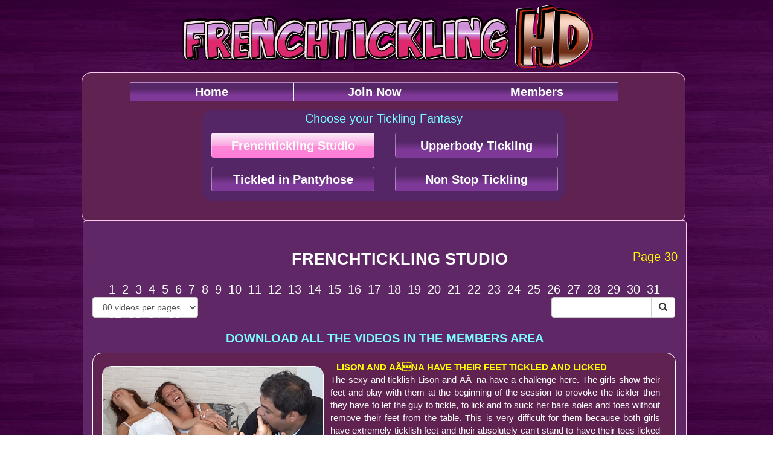

--- FILE ---
content_type: text/html
request_url: http://www.frenchtickling-hd.com/main.php?Page=30&Cat=Frenchtickling%20Studio&D=1741&A=1800&NbVid=60&Rech=
body_size: 97711
content:

<!DOCTYPE html>

<html>
    <head>
        <meta charset="UTF-8">
        <meta name="viewport" content="width=device-width, initial-scale=1">
        <meta name="description" content="">
        <meta name="author" content="IZUS DÉVELOPPEMENT">
        <title>frenchtickling-hd.com</title>
        <link href="css/bootstrap.css" rel="stylesheet">
        <link href="css/styleIndex.css" rel="stylesheet">
    </head>
    <body>

        <div class="container">
            <header>
                <img src="Img/FtHD.gif" alt="" Id="ImgHeader">
            </header>
            <div class="row">
                <div id="BlocMenu">

                    <button class="btn-perso" id="MenuHome" onclick="document.location.href='http://www.frenchtickling-hd.com/crbst_1.html'">Home</button>
                    <button class="btn-perso" id="MenuJoin" onclick="document.location.href='http://www.frenchtickling-hd.com/ccbill/index.htm'">Join Now</button>
                    <button class="btn-perso" id="MenuContact" onclick="document.location.href='http://www.frenchtickling-hd.com/members27/index.html'">Members</button>
                    <div id="BlocSousMenu">
                        <p id="TitreSousMenu">Choose your Tickling Fantasy</p>
                        <div class="row">

                            <a href="main.php?Page=1&Cat=Frenchtickling+Studio&D=1&A=60&NbVid=60&Rech="><button class="btn btn-persoFocus">Frenchtickling Studio</button></a>

                            <a href="main.php?Page=1&Cat=Armpits+Tickling&D=1&A=60&NbVid=60&Rech=">
          <button class="btn btn-perso">Upperbody
          Tickling</button>
          </a>

                        </div>
                        <div class="row">

                                <a href="main.php?Page=1&Cat=Tickled+in+Pantyhose&D=1&A=60&NbVid=60&Rech="><button class="btn btn-perso">Tickled in Pantyhose</button></a>

                                <a href="main.php?Page=1&Cat=Non+Stop+Tickling&D=1&A=60&NbVid=60&Rech="><button class="btn btn-perso">Non Stop Tickling</button></a>

                        </div>

                        <select class="form-control" id="NbVideosPages">
                            <option value="80" >80 videos per pages</option>
                            <option value="140" >140 videos per pages</option>
                            </select>





                        <div class="BlocRecherche">
                            <form id="FormRecherche">
                                <div class="input-group custom-search-form">

                                    <input type="text" class="form-control" id="elemRecherche" >
                                    <span class="input-group-btn">
                                        <button class="btn btn-default" type="submit">
                                            <span class="glyphicon glyphicon-search"></span>
                                        </button>
                                    </span>

                                </div>
                            </form>

                        </div>
                    </div>

                    <div id="BlocCorp">
                        <div class="row row-titre">
                            <h1>FRENCHTICKLING STUDIO</h1>
                            <span>Page 30</span>
                        </div>

                        <nav id="Pagination">
                            <span id="LblPage"></span>
                        <ul class="pagination">

                          <li><a href="main.php?Page=1&Cat=Frenchtickling Studio&D=1&A=60&NbVid=60&Rech=">1</a></li><li><a href="main.php?Page=2&Cat=Frenchtickling Studio&D=61&A=120&NbVid=60&Rech=">2</a></li><li><a href="main.php?Page=3&Cat=Frenchtickling Studio&D=121&A=180&NbVid=60&Rech=">3</a></li><li><a href="main.php?Page=4&Cat=Frenchtickling Studio&D=181&A=240&NbVid=60&Rech=">4</a></li><li><a href="main.php?Page=5&Cat=Frenchtickling Studio&D=241&A=300&NbVid=60&Rech=">5</a></li><li><a href="main.php?Page=6&Cat=Frenchtickling Studio&D=301&A=360&NbVid=60&Rech=">6</a></li><li><a href="main.php?Page=7&Cat=Frenchtickling Studio&D=361&A=420&NbVid=60&Rech=">7</a></li><li><a href="main.php?Page=8&Cat=Frenchtickling Studio&D=421&A=480&NbVid=60&Rech=">8</a></li><li><a href="main.php?Page=9&Cat=Frenchtickling Studio&D=481&A=540&NbVid=60&Rech=">9</a></li><li><a href="main.php?Page=10&Cat=Frenchtickling Studio&D=541&A=600&NbVid=60&Rech=">10</a></li><li><a href="main.php?Page=11&Cat=Frenchtickling Studio&D=601&A=660&NbVid=60&Rech=">11</a></li><li><a href="main.php?Page=12&Cat=Frenchtickling Studio&D=661&A=720&NbVid=60&Rech=">12</a></li><li><a href="main.php?Page=13&Cat=Frenchtickling Studio&D=721&A=780&NbVid=60&Rech=">13</a></li><li><a href="main.php?Page=14&Cat=Frenchtickling Studio&D=781&A=840&NbVid=60&Rech=">14</a></li><li><a href="main.php?Page=15&Cat=Frenchtickling Studio&D=841&A=900&NbVid=60&Rech=">15</a></li><li><a href="main.php?Page=16&Cat=Frenchtickling Studio&D=901&A=960&NbVid=60&Rech=">16</a></li><li><a href="main.php?Page=17&Cat=Frenchtickling Studio&D=961&A=1020&NbVid=60&Rech=">17</a></li><li><a href="main.php?Page=18&Cat=Frenchtickling Studio&D=1021&A=1080&NbVid=60&Rech=">18</a></li><li><a href="main.php?Page=19&Cat=Frenchtickling Studio&D=1081&A=1140&NbVid=60&Rech=">19</a></li><li><a href="main.php?Page=20&Cat=Frenchtickling Studio&D=1141&A=1200&NbVid=60&Rech=">20</a></li><li><a href="main.php?Page=21&Cat=Frenchtickling Studio&D=1201&A=1260&NbVid=60&Rech=">21</a></li><li><a href="main.php?Page=22&Cat=Frenchtickling Studio&D=1261&A=1320&NbVid=60&Rech=">22</a></li><li><a href="main.php?Page=23&Cat=Frenchtickling Studio&D=1321&A=1380&NbVid=60&Rech=">23</a></li><li><a href="main.php?Page=24&Cat=Frenchtickling Studio&D=1381&A=1440&NbVid=60&Rech=">24</a></li><li><a href="main.php?Page=25&Cat=Frenchtickling Studio&D=1441&A=1500&NbVid=60&Rech=">25</a></li><li><a href="main.php?Page=26&Cat=Frenchtickling Studio&D=1501&A=1560&NbVid=60&Rech=">26</a></li><li><a href="main.php?Page=27&Cat=Frenchtickling Studio&D=1561&A=1620&NbVid=60&Rech=">27</a></li><li><a href="main.php?Page=28&Cat=Frenchtickling Studio&D=1621&A=1680&NbVid=60&Rech=">28</a></li><li><a href="main.php?Page=29&Cat=Frenchtickling Studio&D=1681&A=1740&NbVid=60&Rech=">29</a></li><li><a href="main.php?Page=30&Cat=Frenchtickling Studio&D=1741&A=1800&NbVid=60&Rech=">30</a></li><li><a href="main.php?Page=31&Cat=Frenchtickling Studio&D=1801&A=1860&NbVid=60&Rech=">31</a></li><li><a href="main.php?Page=32&Cat=Frenchtickling Studio&D=1861&A=1920&NbVid=60&Rech=">32</a></li><li><a href="main.php?Page=33&Cat=Frenchtickling Studio&D=1921&A=1980&NbVid=60&Rech=">33</a></li><li><a href="main.php?Page=34&Cat=Frenchtickling Studio&D=1981&A=2040&NbVid=60&Rech=">34</a></li><li><a href="main.php?Page=35&Cat=Frenchtickling Studio&D=2041&A=2100&NbVid=60&Rech=">35</a></li>

                        </ul>
                      </nav>

        <p style=" text-align: center; color: #7cfcfe; font-family: 'Arial'; font-weight: bold; font-size: 20px; margin-top: -20px;">DOWNLOAD
          ALL THE VIDEOS IN THE MEMBERS AREA</p>
                        <div class="row row-BlocVideo">
                                            <div class="BlocVideo">
                                                <div class="img">
                                                    <img src="Img/AvatarVideos/LisonAina.jpg" alt="" class="ImgVid"/>
                                                </div>
                                                <div class="textvid">
                                                    <h2>LISON AND AÃNA HAVE THEIR FEET TICKLED AND LICKED</h2>
                                                    <p class="TxtPrin">
                                                        The sexy and ticklish Lison and AÃ¯na have a challenge here.
The girls show their feet and play with them at the beginning of the session to provoke the tickler then they have to let the guy to tickle, to lick and to suck her bare soles and toes without remove their feet from the table. This is very difficult for them because both girls have extremely ticklish feet and their absolutely can't stand to have their toes licked then you'll enjoy explosive reactions in this video.
This is a GREAT M/FF BARE FEET TICKLING/SUCKING/LICKING with VERY TICKLISH FEET!
                                                    </p>
                                                    <span id="Infocomp"></span>
                                                </div>
                                            </div>
                                        </div><div class="row row-BlocVideo">
                                            <div class="BlocVideo">
                                                <div class="img">
                                                    <img src="Img/AvatarVideos/MannonDeviceFeet.jpg" alt="" class="ImgVid"/>
                                                </div>
                                                <div class="textvid">
                                                    <h2>VERONIQUE DRIVES MANNON CRAZY ON THE DEVICE : BARE FEET</h2>
                                                    <p class="TxtPrin">
                                                        The INSANELY TICKLISH MANNON is immobilized on the device and at the mercy of the sexy and sadistical Veronique and the FT Tickler.
As you know Mannon has some of the most ticklish feet we have seen for a long time and the slightness touch on her soles makes her becomes hysterical with convulsive reactions.
Veronique uses her fingers and hairbruhes to get the maximum laughter and it is very fun.
                                                    </p>
                                                    <span id="Infocomp"></span>
                                                </div>
                                            </div>
                                        </div><div class="row row-BlocVideo">
                                            <div class="BlocVideo">
                                                <div class="img">
                                                    <img src="Img/AvatarVideos/MannonDeviceUpper.jpg" alt="" class="ImgVid"/>
                                                </div>
                                                <div class="textvid">
                                                    <h2>VERONIQUE DRIVES MANNON CRAZY ON THE DEVICE : UPPERBODY </h2>
                                                    <p class="TxtPrin">
                                                        Veronique has now some fun with Mannon's upperbody and thighs.
The poor helpless ticklee is absolutely hysterical all long the session and the sadistical Veronique is very curious to discover her ticklish limits then she really
does her best to push her out of her mind.
Her sadistical fingers run on her ribs, underarms and between her insanely ticklish thighs until Mannon loses control.
The FT tickler joins Veronique at some moments for a total hysteria.
                                                    </p>
                                                    <span id="Infocomp"></span>
                                                </div>
                                            </div>
                                        </div><div class="row row-BlocVideo">
                                            <div class="BlocVideo">
                                                <div class="img">
                                                    <img src="Img/AvatarVideos/LouaneTable.jpg" alt="" class="ImgVid"/>
                                                </div>
                                                <div class="textvid">
                                                    <h2>NEW MODEL LOUANE GOES NUTS ON THE MASSAGE TABLE</h2>
                                                    <p class="TxtPrin">
                                                        The new ticklish model Louane is tied on the massage table and tickled silly on her helpless bare feet and knees by her friend Cyndia and by the FT tickler.
Louane is a very nice girl with a great ticklishness because she seems to enjoy to be tickled even if she can't stand it at the same time.
Cyndia loves to tickle her friends and she really shows no mercy to the poor Louane. She tickles her soles every way she can with her fingers, electric toothbrushes, hairbrushes and with the tickling glove discovering what techniques work the best and get the most laughter.
                                                    </p>
                                                    <span id="Infocomp"></span>
                                                </div>
                                            </div>
                                        </div><div class="row row-BlocVideo">
                                            <div class="BlocVideo">
                                                <div class="img">
                                                    <img src="Img/AvatarVideos/CyndiaTableFeet.jpg" alt="" class="ImgVid"/>
                                                </div>
                                                <div class="textvid">
                                                    <h2>HYPER TICKLISH CYNDIA LOSES CONTROL ON THE TABLE</h2>
                                                    <p class="TxtPrin">
                                                        This is now Cyndia's turn to have her helpless bare feet mercilessly tickled by Louane and the Tickler.
Cyndia is extremely ticklish all over and her beautiful feet are a ticklers's delight because every touch on them makes her become totally insane especially with the electric brushes.
Cyndia stays horribly ticklish throughout the whole session and her explosive laughter is a music to our ears.
A good looking and really really ticklish girl bare feet tickled to her limits. 
                                                    </p>
                                                    <span id="Infocomp"></span>
                                                </div>
                                            </div>
                                        </div><div class="row row-BlocVideo">
                                            <div class="BlocVideo">
                                                <div class="img">
                                                    <img src="Img/AvatarVideos/LylieStocksFeet.jpg" alt="" class="ImgVid"/>
                                                </div>
                                                <div class="textvid">
                                                    <h2>LYLIE BECOMES HYSTERICAL IN THE STOCKS : BARE FEET</h2>
                                                    <p class="TxtPrin">
                                                        The sexy Lylie is back for an extreme tickling punishment in the stocks.
She's totally immobilized and tickled by the FT tickler and by a female friend to her.
Lylie is insanely ticklish on every inch of her body and the fact that she absolutely can't move at all makes her more hysterical than ever.
The session begins by a great bare feet tickle torture with fingers, hairbrushes etc...
Lylie's helpless bare feet are extremely ticklish and the two ticklers have so much
fun with them.
                                                    </p>
                                                    <span id="Infocomp"></span>
                                                </div>
                                            </div>
                                        </div><div class="row row-BlocVideo">
                                            <div class="BlocVideo">
                                                <div class="img">
                                                    <img src="Img/AvatarVideos/LylieStocksUpper.jpg" alt="" class="ImgVid"/>
                                                </div>
                                                <div class="textvid">
                                                    <h2>LYLIE BECOMES HYSTERICAL IN THE STOCKS : UPPERBODY</h2>
                                                    <p class="TxtPrin">
                                                        The two ticklers get now Lylie's exposed upperbody.
She is strongly immobilized without any chance to escape and she's hysterically ticklish all over. The guy begins to play with Lylie a few minutes then he lets his place to the sadistical female tickler who is impatient to tickle her helpless friend.
Lylies goes crazy each second of tickle torture and her laughter is great especially when they tickle her noze and ears with a feather.
This is really too much for the insanely ticklish girl and this is why it is so fun to watch.
                                                    </p>
                                                    <span id="Infocomp"></span>
                                                </div>
                                            </div>
                                        </div><div class="row row-BlocVideo">
                                            <div class="BlocVideo">
                                                <div class="img">
                                                    <img src="Img/AvatarVideos/LylieStocksDown.jpg" alt="" class="ImgVid"/>
                                                </div>
                                                <div class="textvid">
                                                    <h2>LYLIE IS TICKLED & GAGGED FACE DOWN</h2>
                                                    <p class="TxtPrin">
                                                        The cute Lylie is back and immobilized face down for a full body tickle torture.
This clip is 60% upperbody tickling and 40% foot tickling with some F/F and M/F tickling.
Lylie can't move at all in this position and this situation makes her more ticklish than ever especially when the Tickler decides to gag her.
Look at her face and you will see her suffering as the sadistical fingers run on her extremely ticklish body. They really tickle her non stop till she cannot take it anymore. 
                                                    </p>
                                                    <span id="Infocomp"></span>
                                                </div>
                                            </div>
                                        </div><div class="row row-BlocVideo">
                                            <div class="BlocVideo">
                                                <div class="img">
                                                    <img src="Img/AvatarVideos/LylieHogtied.jpg" alt="" class="ImgVid"/>
                                                </div>
                                                <div class="textvid">
                                                    <h2>LYLIE'S HOGTIED PUNISHMENT</h2>
                                                    <p class="TxtPrin">
                                                        This is now time for Lylie to experiment the hogtied experience.
The Tickler is decided to have some fun with her super ticklish bare feet and upperbody then he's merciless with the girl. He removes Lylie's black ballerinas and begins to tickle her soft soles and toes.
The girl explodes in laughter as usual but she has no way to escape the tickling.
Her ticklish upperbody doesn't get left out and the student bursts out with uncontrollable laughter when the tickling fingers run on her underarms and ribs.
She becomes insane at every touch on her super sensitive body and you'll love watching her laugh and struggle in this nice position.
                                                    </p>
                                                    <span id="Infocomp"></span>
                                                </div>
                                            </div>
                                        </div><div class="row row-BlocVideo">
                                            <div class="BlocVideo">
                                                <div class="img">
                                                    <img src="Img/AvatarVideos/AymieDeviceFeet.jpg" alt="" class="ImgVid"/>
                                                </div>
                                                <div class="textvid">
                                                    <h2>EXTREME TICKLE TORTURE FOR AYMIE : BARE FEET</h2>
                                                    <p class="TxtPrin">
                                                        Aymie is a 22 years oldprofessional dance teacher with very beautiful and EXTREMELY TICKLISH FEET. She said us at the beginning of the clip that she loves to be tickled and that she's very impatient to begin the experience. Well this is an excellent new for everybody then we immobilized her on our device for an extreme bare feet tickle torture. Aymie didn't imagined that she were so ticklish and she was realy surprised especially when the tickler began with the feather. The girl discovers here that she absolutely can't stand to have her sexy feet tickled and she explodes in laughter at each touch on them.
                                                    </p>
                                                    <span id="Infocomp"></span>
                                                </div>
                                            </div>
                                        </div><div class="row row-BlocVideo">
                                            <div class="BlocVideo">
                                                <div class="img">
                                                    <img src="Img/AvatarVideos/AymieDeviceUpper.jpg" alt="" class="ImgVid"/>
                                                </div>
                                                <div class="textvid">
                                                    <h2>EXTREME TICKLE TORTURE FOR AYMIE : UPPERBODY</h2>
                                                    <p class="TxtPrin">
                                                        Aymie is strongly immobilized on the device and the Tickler is impatient to discover how she's ticklish on her ribs, belly and underarms. The girl is really extremely sensitive everywhere with every techniques then each touch on her sexy body makes her explodes immediately. She obviously feels much more vulnerable and sensitive in this position then she bursts out with uncontrollable laughter as the merciless fingers tickle again and again till she loses all control of herself. The super ticklish dance teacher can't stand tickle torture and her reactions are a delight to watch.
Look on her face and you'll understand how it is intolerable for her.
                                                    </p>
                                                    <span id="Infocomp"></span>
                                                </div>
                                            </div>
                                        </div><div class="row row-BlocVideo">
                                            <div class="BlocVideo">
                                                <div class="img">
                                                    <img src="Img/AvatarVideos/CalissaCar.jpg" alt="" class="ImgVid"/>
                                                </div>
                                                <div class="textvid">
                                                    <h2>CALISSA GOES CRAZY UNDER LYLIE'S FINGERS</h2>
                                                    <p class="TxtPrin">
                                                        Our beautiful Calissa is back for a new tickling experience in a car.
Her feet are immobilized in a very good position under the headrest and they are 100% vulnerable for tickle torture. For the first minutes Calissa wears her shoes during the tickling and Lylie tickles her extremely sensitives soles with a twing and with her fingers. Then after a few moment she removes her shoe and she decides to increase the torture on her insanely ticklish bare feet with an hairbrush.
Calissa goes totally crazy all long the session especially when her two feet are tickled at the same time.
                                                    </p>
                                                    <span id="Infocomp"></span>
                                                </div>
                                            </div>
                                        </div><div class="row row-BlocVideo">
                                            <div class="BlocVideo">
                                                <div class="img">
                                                    <img src="Img/AvatarVideos/LylieCar.jpg" alt="" class="ImgVid"/>
                                                </div>
                                                <div class="textvid">
                                                    <h2>CALISSA TICKLES LYLIE WITHOUT MERCY </h2>
                                                    <p class="TxtPrin">
                                                        This is now Lylie's turn to have her bare feet immobilized and tickled in the car.
Calissa loves to tickle girl especially when their super ticklish as Lylie and she really does her best to make her become crazy.
She uses her sadistical fingers and the hairbrush to get the maximum laughter and it works perfectly. Lylie goes nuts all long the clip and her reactions are a delight to watch. This is really a great merciless F/F session in the car between two delicious and extremely ticklish girls.
                                                    </p>
                                                    <span id="Infocomp"></span>
                                                </div>
                                            </div>
                                        </div><div class="row row-BlocVideo">
                                            <div class="BlocVideo">
                                                <div class="img">
                                                    <img src="Img/AvatarVideos/VeroCar.jpg" alt="" class="ImgVid"/>
                                                </div>
                                                <div class="textvid">
                                                    <h2>VERONIQUE IS BACK AND STILL SUPER TICKLISH</h2>
                                                    <p class="TxtPrin">
                                                        The famous Veronique is back for her first tickling experience in a car.
She has been tickled in numerous situations in the past but never in this way then it is a new situation for her. Good new Veronique is still super ticklish and the guy has so much fun with her hysterical reactions.
The tickler uses is fingers, hairbrushes and his tongue to get the best reactions.
The super ticklee is back and she goes nuts one more time!
                                                    </p>
                                                    <span id="Infocomp"></span>
                                                </div>
                                            </div>
                                        </div><div class="row row-BlocVideo">
                                            <div class="BlocVideo">
                                                <div class="img">
                                                    <img src="Img/AvatarVideos/CyndiaCar.jpg" alt="" class="ImgVid"/>
                                                </div>
                                                <div class="textvid">
                                                    <h2>CYNDIA'S SOLES ARE ULTRA TICKLISH</h2>
                                                    <p class="TxtPrin">
                                                        The sexy Cyndia is back for a merciless bare feet tickle torture in the car.
She's tickled by a friend to her and by the FT Tickler.
Cyndia's soles are ULTRA TICKLISH and she has no chance to defend from the tickling fingers and brushes. At the beginning of the clip the tickling is soft but after
a few minutes the ticklers tickle her non stop without mercy till she cannot take it anymore. Cyndia is a beautiful student with perfect and super ticklish feet.
                                                    </p>
                                                    <span id="Infocomp"></span>
                                                </div>
                                            </div>
                                        </div><div class="row row-BlocVideo">
                                            <div class="BlocVideo">
                                                <div class="img">
                                                    <img src="Img/AvatarVideos/LouaneCar.jpg" alt="" class="ImgVid"/>
                                                </div>
                                                <div class="textvid">
                                                    <h2>LOUANE DISCOVERS HOW TICKLISH HER FEET ARE </h2>
                                                    <p class="TxtPrin">
                                                        Louane is a new 22 years old ticklish model who has her first experience in a car.
She has never been tickled before then she really discovers here how ticklish her feet are.
This is a great situation because we always love to tickle new ticklish feet and we were not disappointed by Louane. She has VERY sensitive soles and she's an awesome ticklee especially in this position.
Louane is particulary sensitive to the toothbrushes and she become crazy with this technique. See the laughter in her eyes as she suffers the tickling!
                                                    </p>
                                                    <span id="Infocomp"></span>
                                                </div>
                                            </div>
                                        </div><div class="row row-BlocVideo">
                                            <div class="BlocVideo">
                                                <div class="img">
                                                    <img src="Img/AvatarVideos/AnnaCarFeet.jpg" alt="" class="ImgVid"/>
                                                </div>
                                                <div class="textvid">
                                                    <h2>ANNA'S BARE FEET EXPERIENCE IN THE CAR</h2>
                                                    <p class="TxtPrin">
                                                        The beautiful and VERY ticklish Anna is back for her first experience in the car with her sexy bare feet totally vulnerable for a good tickle torture action.
Anna is extremely sensitive to the feathers then the guy uses mostly this way in this clip. For the first 3 minutes he tickles her right arche and sole with her shoe on then he removes the sexy shoe to have her entire feet at his mercy.
Anna can't stop to laugh silly and this is a real music for a sadistical bare feet tickler.
                                                    </p>
                                                    <span id="Infocomp"></span>
                                                </div>
                                            </div>
                                        </div><div class="row row-BlocVideo">
                                            <div class="BlocVideo">
                                                <div class="img">
                                                    <img src="Img/AvatarVideos/AnnaCarUpper.jpg" alt="" class="ImgVid"/>
                                                </div>
                                                <div class="textvid">
                                                    <h2>ANNA'S UNDERARMS EXPERIENCE IN THE CAR</h2>
                                                    <p class="TxtPrin">
                                                        This is now time for the tickler to have some fun with Anna's extremely ticklish underarms.
He uses feathers and fingers and this position in the car is absolutely perfect because her armpits are totally open without any way to escape the tickling.
Anna is really VERY sensitive to the feathers and her sexy reactions are great to watch. Armpits tickle lovers will really be delighted by this session with a such beautiful and ticklish girl in an original situation in a car.
                                                    </p>
                                                    <span id="Infocomp"></span>
                                                </div>
                                            </div>
                                        </div><div class="row row-BlocVideo">
                                            <div class="BlocVideo">
                                                <div class="img">
                                                    <img src="Img/AvatarVideos/AnnaCarThighs.jpg" alt="" class="ImgVid"/>
                                                </div>
                                                <div class="textvid">
                                                    <h2>ANNA'S THIGHS, BUTTOCKS & AROUND PRIVATES IN THE CAR</h2>
                                                    <p class="TxtPrin">
                                                        This position is perfect for a good feathers tickling between her thighs, on her buttocks and around her privates. Anna discovers here how she's ticklish on these spots and how it is easy to make her become crazy with only one or two feathers.
This girl is so sexy and so ticklish that it's really difficult to stop tickling her especially in this situation.
Her laughter is a music to our ears and more she laughs more it encourages the guy to tickle her more and more.
One of our most favourite model tickled for you in the way we love.
                                                    </p>
                                                    <span id="Infocomp"></span>
                                                </div>
                                            </div>
                                        </div><div class="row row-BlocVideo">
                                            <div class="BlocVideo">
                                                <div class="img">
                                                    <img src="Img/AvatarVideos/CassyCarFeet.jpg" alt="" class="ImgVid"/>
                                                </div>
                                                <div class="textvid">
                                                    <h2>CASSY'S BARE FEET TICKLE TORTURE IN THE CAR</h2>
                                                    <p class="TxtPrin">
                                                        This is now time for the extremely ticklish Cassy to experiment a merciless tickling punishment in the car. Cassy has really awesome feet with high arches and perfect toes and the tickler is really impatient to play with them. He begins the tickle torture with a feather and after a few minutes her increase the tickling with fingers, hairbrushes and electric toothbrushes between her sexy toes.
Cassy's milky soles and toes and VERY sensitive to every techniques and her delicious laughter is fantastic. 
                                                    </p>
                                                    <span id="Infocomp"></span>
                                                </div>
                                            </div>
                                        </div><div class="row row-BlocVideo">
                                            <div class="BlocVideo">
                                                <div class="img">
                                                    <img src="Img/AvatarVideos/CassyCarUpper.jpg" alt="" class="ImgVid"/>
                                                </div>
                                                <div class="textvid">
                                                    <h2>CASSY'S UPPERBODY TICKLE TORTURE IN THE CAR</h2>
                                                    <p class="TxtPrin">
                                                        Cassy's hands are strongly tied above her head and her extremely ticklish underarms and ribs are
mercilessly tickled with feathers and fingers.
Her sexy underarms are totally open and Cassy is horribly ticklish.
This situation is a real pain for her as you can see on her face on the pictures because the tickler knows exactly how to make her explode in laughter and he's absolutely merciless.
Cassy is a pure tickle toy for very sadistical ticklers and her armpits are just perfect!
                                                    </p>
                                                    <span id="Infocomp"></span>
                                                </div>
                                            </div>
                                        </div><div class="row row-BlocVideo">
                                            <div class="BlocVideo">
                                                <div class="img">
                                                    <img src="Img/AvatarVideos/MarielleCarFeet.jpg" alt="" class="ImgVid"/>
                                                </div>
                                                <div class="textvid">
                                                    <h2>MARIELLE EXPERIMENTS BARE FEET TICKLE TORTURE IN THE CAR</h2>
                                                    <p class="TxtPrin">
                                                        The sexy and super ticklish Marielle is back for her first experience in the car.
She has her ticklish bare feet immobilized and totally at the mercy of the tickler who love to tickle this girl. Marielle's soles and toes are extremely sensitive then the tickler uses his tongue, feathers, fingers and hairbrushes.
You'll enjoy two positions of this great feet tickling action and you'll love to see and to hear Marielle's crazy reactions.
Some girls are really made for tickling and this is the case for Marielle for sure!
                                                    </p>
                                                    <span id="Infocomp"></span>
                                                </div>
                                            </div>
                                        </div><div class="row row-BlocVideo">
                                            <div class="BlocVideo">
                                                <div class="img">
                                                    <img src="Img/AvatarVideos/MarielleCarUpper.jpg" alt="" class="ImgVid"/>
                                                </div>
                                                <div class="textvid">
                                                    <h2>MARIELLE EXPERIMENT TOPLESS TICKLE TORTURE IN THE CAR</h2>
                                                    <p class="TxtPrin">
                                                        The beautiful Marielle is tied with her arms up in the car for a new topless tickling experience. Her underarms are totally open for tickle torture and this is a great session with this sexy girl. The guy tickles her underarms, sides, belly, breasts
and tits with feathers and fingers. Marielle's fans know how her breasts and tits
are ticklish and they'll love to see her tickled in this way one more time.
Marielle can't stand her punishment and it's great to watch her explosive reactions without any ways to escape. She's very sensitive to the feathers and her sexy laughter is a music for a sadistical tickler.
                                                    </p>
                                                    <span id="Infocomp"></span>
                                                </div>
                                            </div>
                                        </div><div class="row row-BlocVideo">
                                            <div class="BlocVideo">
                                                <div class="img">
                                                    <img src="Img/AvatarVideos/MinaCarFeet.jpg" alt="" class="ImgVid"/>
                                                </div>
                                                <div class="textvid">
                                                    <h2>MINA CRACKS UP IN THE CAR : BARE FEET TICKLING</h2>
                                                    <p class="TxtPrin">
                                                        The wonderful Mina is back for her first tickling experience in the car. She is totally immobilized with her sexy bare feet ready for a MERCILESS AND VERY INTENSIVE BARE FEET TICKLING TORTURE. Mina's soles and toes are horribly ticklish and she's extremely sensitive to every techniques. The session begins with feathers and
it is great to watch because each touch on her soft soles gets an uncontrollable laughter. They use feathers, fingers, hairbrushes, electric toothbrushes and this is intolerable for Mina because she can't remove her feet from the tickling. 
                                                    </p>
                                                    <span id="Infocomp"></span>
                                                </div>
                                            </div>
                                        </div><div class="row row-BlocVideo">
                                            <div class="BlocVideo">
                                                <div class="img">
                                                    <img src="Img/AvatarVideos/MinaCarUpper.jpg" alt="" class="ImgVid"/>
                                                </div>
                                                <div class="textvid">
                                                    <h2>MINA CRACKS UP IN THE CAR : UPPERBODY TICKLING</h2>
                                                    <p class="TxtPrin">
                                                        The ticklers attack now Mina's helpless underarms and sides with feathers and fingers.
Mina explodes in the car all long the clip and her immobilzed underarms undure a
real intensive tickle torture. As her super ticklish feet Mina's armpits are extremely sensitive to the feathers and it is very easy for the ticklers to drive her crazy but she really bursts out with uncontrollable laughter when they use their sadistical fingers. There is absolutely no escape and this situation makes Mina even more ticklish.
                                                    </p>
                                                    <span id="Infocomp"></span>
                                                </div>
                                            </div>
                                        </div><div class="row row-BlocVideo">
                                            <div class="BlocVideo">
                                                <div class="img">
                                                    <img src="Img/AvatarVideos/LenoraCarFeet.jpg" alt="" class="ImgVid"/>
                                                </div>
                                                <div class="textvid">
                                                    <h2>LENORA LOSES CONTROL IN THE CAR : BARE FEET TICKLING</h2>
                                                    <p class="TxtPrin">
                                                        The charming Lenora is back and immobilized in the car for bare feet and upperbody tickle torture.
This model is awesome because she is as beautiful as she is ticklish and every second of her explosive laughter is a dream comes true. Her punishment begins on her sexy helpless bare feet. lenora's soles and toes are terrifyingly ticklish especially with the hairbrushes. Lenora loses all control of herself when the tickling is intensive and believe us the tickling is VERY INTENSIVE here.
Lenora becomes crazy with impressive reactions and this is a delight to watch.
                                                    </p>
                                                    <span id="Infocomp"></span>
                                                </div>
                                            </div>
                                        </div><div class="row row-BlocVideo">
                                            <div class="BlocVideo">
                                                <div class="img">
                                                    <img src="Img/AvatarVideos/LenoraCarUpper.jpg" alt="" class="ImgVid"/>
                                                </div>
                                                <div class="textvid">
                                                    <h2>LENORA LOSES CONTROL IN THE CAR : UPPERBODY TICKLING</h2>
                                                    <p class="TxtPrin">
                                                        The extra ticklish Lenora is now tickled on her underarms, sides and belly.
We don't know why but every girls are more ticklish than ever in this position and
 you'll enjoy here explosions of hysterical laughter.
Lenora is extremely sensitive to the feathers and her underarms are a delight to
tickle in this way but she loses all control of herself when the guys attacks with his hands.
If you enjoy watching girls who are as ticklish as they are beautiful Lenora is exactly what you're looking for and her crazy reactions will be a music for you.
                                                    </p>
                                                    <span id="Infocomp"></span>
                                                </div>
                                            </div>
                                        </div><div class="row row-BlocVideo">
                                            <div class="BlocVideo">
                                                <div class="img">
                                                    <img src="Img/AvatarVideos/AlminaCarFeet.jpg" alt="" class="ImgVid"/>
                                                </div>
                                                <div class="textvid">
                                                    <h2>ALMINA EXPLODES IN THE CAR : BARE FEET TICKLING</h2>
                                                    <p class="TxtPrin">
                                                        THE SUPER TICKLISH ALMINA IS BACK IN THE CAR for a merciless full body tickle torture with two sadistical ticklers. Her punishment begins on her helpless bare feet. Almina is extremely sensitive to the feathers then the first tickler begins in this way with her shoes on. The girl reacts immediately at each touch on her sensitive skin and after a few moment the guy removes her shoes and increase the tickling with fingers and brushes. Almina's soft soles are insanely ticklish and she explodes hysterically on the rear seat but she can't remove her feet from the tickling. Almina has really perfect feet who are as ticklish as they're beautiful!
                                                    </p>
                                                    <span id="Infocomp"></span>
                                                </div>
                                            </div>
                                        </div><div class="row row-BlocVideo">
                                            <div class="BlocVideo">
                                                <div class="img">
                                                    <img src="Img/AvatarVideos/AlminaCarUpper.jpg" alt="" class="ImgVid"/>
                                                </div>
                                                <div class="textvid">
                                                    <h2>ALMINA EXPLODES IN THE CAR : UPPERBODY TICKLING</h2>
                                                    <p class="TxtPrin">
                                                        The torture continues on her underarms, sides, belly and on her super ticklish breasts.
Almina is immobilized topless with her upperbody totally open for a merciless punishment with feathers and fingers.She is EXTREMELY SENSITIVE TO THE FEATHERS and the guys have a lot of fun with her explosives reactions.
She gets hysterical all long the clip especially when she's tickled on her extra ticklish breasts and tits. Almina is tickled so hard by the guys that she explodes litteraly.
This girl has a fantastic personality for tickling and this is great to watch.
                                                    </p>
                                                    <span id="Infocomp"></span>
                                                </div>
                                            </div>
                                        </div><div class="row row-BlocVideo">
                                            <div class="BlocVideo">
                                                <div class="img">
                                                    <img src="Img/AvatarVideos/FloreCar.jpg" alt="" class="ImgVid"/>
                                                </div>
                                                <div class="textvid">
                                                    <h2>TICKLES IN THE CAR FOR THE DELICIOUS FLORE</h2>
                                                    <p class="TxtPrin">
                                                        Our cute Flore is back for a nice feet tickling in the car.
We love to tickle this girl because she is adorable and she has delicious reactions.
Her feet are VERY sensitive to the feathers and it is always a delight to enjoy her sexy laughter.
The tickler uses feathers, fingers and a little the electric toothbrushes but with clip is mostly feathers and fingers torture. 
                                                    </p>
                                                    <span id="Infocomp"></span>
                                                </div>
                                            </div>
                                        </div><div class="row row-BlocVideo">
                                            <div class="BlocVideo">
                                                <div class="img">
                                                    <img src="Img/AvatarVideos/MannonSofa.jpg" alt="" class="ImgVid"/>
                                                </div>
                                                <div class="textvid">
                                                    <h2>MANNON ENJOYS BARE FEET TICKLING ON THE SOFA</h2>
                                                    <p class="TxtPrin">
                                                        The hysterical Mannon is back for a good bare feet tickle torture on the sofa.
Mannon is INSANELY ticklish but she loves it and she really enjoys to be pushed to her limits.
Each touch on her soles or toes makes her become crazy.
She's a real tickle toy for a foot tickler and her explosive reactions are just awesome.
Mannon is by far one of our most ticklish model ever and her feet are just.....wow!  
                                                    </p>
                                                    <span id="Infocomp"></span>
                                                </div>
                                            </div>
                                        </div><div class="row row-BlocVideo">
                                            <div class="BlocVideo">
                                                <div class="img">
                                                    <img src="Img/AvatarVideos/MannonHogtied.jpg" alt="" class="ImgVid"/>
                                                </div>
                                                <div class="textvid">
                                                    <h2>MANNON IS HOGTIED AND TICKLED TO HELL</h2>
                                                    <p class="TxtPrin">
                                                        Mannon is hogtied on the sofa and mercilessly tickled on her bare feet, legs and upperbody by the FT Fickler. This insanely ticklish girl bursts out with uncontrollable laughter but the tickler doesnâ€™t stop tickling her sexy soles and sensitive upperbody until sheâ€™s totally exhausted.
She has no chance to defend from tickling and this situation makes her more hysterical than ever. 
                                                    </p>
                                                    <span id="Infocomp"></span>
                                                </div>
                                            </div>
                                        </div><div class="row row-BlocVideo">
                                            <div class="BlocVideo">
                                                <div class="img">
                                                    <img src="Img/AvatarVideos/EileenFeet.jpg" alt="" class="ImgVid"/>
                                                </div>
                                                <div class="textvid">
                                                    <h2>SIX HANDS ON THE TICKLISH EILEEN : BARE FEET </h2>
                                                    <p class="TxtPrin">
                                                        The sexy Cassy introduced us a 19 years old friend to her who was agree for a tickling experience with us. Good news we always love to tickle new girls especially when they're cute as her.
For her first experience the new model Eileen is strongly immobilzed and totally at the mercy of Cassy, Luna and the Tickler.
The session begins on her helpless bare feet and the three ticklers want to have some fun. Eileen discovers tickling fetish and she discovers too that it is a real torture for a ticklish girl! 
                                                    </p>
                                                    <span id="Infocomp"></span>
                                                </div>
                                            </div>
                                        </div><div class="row row-BlocVideo">
                                            <div class="BlocVideo">
                                                <div class="img">
                                                    <img src="Img/AvatarVideos/EileenUpper.jpg" alt="" class="ImgVid"/>
                                                </div>
                                                <div class="textvid">
                                                    <h2>SIX HANDS ON THE TICKLISH EILEEN : UPPERBODY</h2>
                                                    <p class="TxtPrin">
                                                        The sadistical hands attack now Eileen's ticklish ribs, belly and underarms.
The girl seems to hate being tickled but it is too late now and Cassy, Luna and the tickler are merciless.
She has no chance to defend from tickling and all she can do is to laugh and to scream silly. Watch her TICKLISH UNDERARMS get attacked over and over.
She has ridiculous reactions at some moments and it is fun to watch because they tickle her till she cannot take it anymore. 
                                                    </p>
                                                    <span id="Infocomp"></span>
                                                </div>
                                            </div>
                                        </div><div class="row row-BlocVideo">
                                            <div class="BlocVideo">
                                                <div class="img">
                                                    <img src="Img/AvatarVideos/CassyFeet.jpg" alt="" class="ImgVid"/>
                                                </div>
                                                <div class="textvid">
                                                    <h2>EILEEN GETS HER TICKLISH REVENGE ON CASSY : BARE FEET</h2>
                                                    <p class="TxtPrin">
                                                        After a good punishment Eileen is impatient to get her revenge on her friend Cassy.
Luna loves to tickle too then she begins the action by a merciless feet tickle torture then Eileen joins her to increase the punishment. Both girls use their fingers and brushes on Cassy's insanely ticklish bare feet.
The poor ticklee loses control of herself but she can't move at all and she's tickled
on her underarms too at some moments.
Cassy is terrifyingly ticklish and she bursts out with uncontrollable laughter.
                                                    </p>
                                                    <span id="Infocomp"></span>
                                                </div>
                                            </div>
                                        </div><div class="row row-BlocVideo">
                                            <div class="BlocVideo">
                                                <div class="img">
                                                    <img src="Img/AvatarVideos/CassyUpper.jpg" alt="" class="ImgVid"/>
                                                </div>
                                                <div class="textvid">
                                                    <h2>EILEEN GETS HER TICKLISH REVENGE ON CASSY : UPPERBODY</h2>
                                                    <p class="TxtPrin">
                                                        The sadistical girls attack Cassy's underarms, belly and ribs with feathers and fingers.
Luna and Eileen discover that Cassy is EXTREMELY SENSITIVE TO THE FEATHERS and they have so much fun with her explosive reaction.
This ticklee is GREAT because she becomes crazy at each touch from the ticklers.
Her entire body is ultra ticklish and completely exposed for some intense tickle
 torture without any chance to escape. Look on her lovely face, as she suffer! 
                                                    </p>
                                                    <span id="Infocomp"></span>
                                                </div>
                                            </div>
                                        </div><div class="row row-BlocVideo">
                                            <div class="BlocVideo">
                                                <div class="img">
                                                    <img src="Img/AvatarVideos/EileenCassy.jpg" alt="" class="ImgVid"/>
                                                </div>
                                                <div class="textvid">
                                                    <h2>TICKLE FIGHT BETWEEN EILEEN & CASSY + TICKLISH LUNA BONUS</h2>
                                                    <p class="TxtPrin">
                                                        This session is very nice because you'll enjoy a great tickle fight between the super ticklish Eileen and Cassy. For the first five minutes the girls tickle their ticklish feet each other with fingers and brushes.
Each girl do her best do the other one crazy and their explosive reactions are great.
Then they decide to tickle their upperbody and this is an awesome fight because both girls are ticklish and merciless. After a few minutes the sexy Luna and the FT Tickler join the action and they attack the two girls at the same time but at the end of the clip the situation turns against Luna and this is her turn to be mercilessly tickled on her underarms and ribs.
                                                    </p>
                                                    <span id="Infocomp"></span>
                                                </div>
                                            </div>
                                        </div><div class="row row-BlocVideo">
                                            <div class="BlocVideo">
                                                <div class="img">
                                                    <img src="Img/AvatarVideos/CassyTableFeet.jpg" alt="" class="ImgVid"/>
                                                </div>
                                                <div class="textvid">
                                                    <h2>CASSY'S BARE FEET TICKLED AND LICKED ON THE TABLE</h2>
                                                    <p class="TxtPrin">
                                                        Cassy is a 20 years old student with perfect long and ultra sensitive feet with high arches.
For her first tickling experience she's immobilized on the massage table without any chance to escape.
Cassy's feet are extremely sensitive and she absolutely can't stand to have her sexy toes sucked.
The poor girl really bursts out with uncontrollable laughter and her reactions encourage the tickler to tickle her more and more.
                                                    </p>
                                                    <span id="Infocomp"></span>
                                                </div>
                                            </div>
                                        </div><div class="row row-BlocVideo">
                                            <div class="BlocVideo">
                                                <div class="img">
                                                    <img src="Img/AvatarVideos/CassyTableUpper.jpg" alt="" class="ImgVid"/>
                                                </div>
                                                <div class="textvid">
                                                    <h2>20 YEARS OLD CASSY'S ULTRA SENSITIVE UPPERBODY</h2>
                                                    <p class="TxtPrin">
                                                        The tickler attacks now Cassy's extremely sentive upperbody.
She is completely exposed for some intense tickle torture and this student is so ticklish that she reacts to every techniques especially with the feathers.
Her tickler concentrates on her underarms and ribs then she laughs and explodes uncontrollably on the table without any chance to escape.
A good looking girl and Her ENTIRE BODY IS EXTREMELY TICKLISH!!!!
Sit back and enjoy her laughter. 
                                                    </p>
                                                    <span id="Infocomp"></span>
                                                </div>
                                            </div>
                                        </div><div class="row row-BlocVideo">
                                            <div class="BlocVideo">
                                                <div class="img">
                                                    <img src="Img/AvatarVideos/CassySofa.jpg" alt="" class="ImgVid"/>
                                                </div>
                                                <div class="textvid">
                                                    <h2>CASSY'S SEXY BARE FEET TICKLED AND LICKED ON THE SOFA</h2>
                                                    <p class="TxtPrin">
                                                        The sexy Cassy lets the Tickler to worship and to tickle her extremely sensitive bare feet on the sofa.
This is a real challenge for the girl because her soft soles and toes are extremely ticklish and the guy has good techniques.
He explores every inch of her sensitive skin with his fingers and with her tongue.
Cassy's reactions are a delight to watch especially her cute laughter!
                                                    </p>
                                                    <span id="Infocomp"></span>
                                                </div>
                                            </div>
                                        </div><div class="row row-BlocVideo">
                                            <div class="BlocVideo">
                                                <div class="img">
                                                    <img src="Img/AvatarVideos/LylieUpperBench.jpg" alt="" class="ImgVid"/>
                                                </div>
                                                <div class="textvid">
                                                    <h2>LYLIE'S PUNISHMENT ON THE DEVICE : UPPERBODY TICKLING</h2>
                                                    <p class="TxtPrin">
                                                        The sexy and ticklish Lylie is immobilized on the device for a merciless full body
tickle torture. As you know this girl is ticklish everywhere and she screams and
laughs at each touch on her milky skin. Her punishment begins on her upperbody.
The tickler uses feathers and fingers on her underarms, sides and ribs and he discovers her most ticklish spots. Lylie has nice reaction especially with her
convulsilf laughter. She's just the extremely ticklish girl next door and she's back to be mercilessly tickled one more time.
                                                    </p>
                                                    <span id="Infocomp"></span>
                                                </div>
                                            </div>
                                        </div><div class="row row-BlocVideo">
                                            <div class="BlocVideo">
                                                <div class="img">
                                                    <img src="Img/AvatarVideos/LylieFeetBench.jpg" alt="" class="ImgVid"/>
                                                </div>
                                                <div class="textvid">
                                                    <h2>LYLIE'S PUNISHMENT ON THE DEVICE : BARE FEET TICKLING</h2>
                                                    <p class="TxtPrin">
                                                        The Tickler attacks now Lylie's helpless and super ticklish bare feet. Lylie is sensitive to every techniques then the guy uses feathers, fingers, hairbrushes and the tickling glove on her milky soles and toes.
Lylie's screams and laughs hysterically all long the clip but the Tickler is merciless and he doesn't stop the tickling. Look at her face and you will see her suffering
while her soles are tickled silly.
You'll see different camera views here for the best enjoyment as possible.
                                                    </p>
                                                    <span id="Infocomp"></span>
                                                </div>
                                            </div>
                                        </div><div class="row row-BlocVideo">
                                            <div class="BlocVideo">
                                                <div class="img">
                                                    <img src="Img/AvatarVideos/CalissaLylieUpper.jpg" alt="" class="ImgVid"/>
                                                </div>
                                                <div class="textvid">
                                                    <h2>LYLIE TICKLES CALISSA TO HER LIMITS : UPPERBODY</h2>
                                                    <p class="TxtPrin">
                                                        The insanely ticklish Calissa is totally immobilized with her arms.
The sexy Lylie becomes now the tickler and she discovers how she loves to be merciless with a super ticklish girl.
Calissa is a real submissive because she is terrifyingly ticklish and tickle torture is absolutely intolerable for her but she loves to be mercilessly punished in this way.
She admitted us a few time ago how tickle torture was addictive for her!
Look at her face and you will see her suffering as Lylie fingers run on her sexy underarms and ribs.
                                                    </p>
                                                    <span id="Infocomp"></span>
                                                </div>
                                            </div>
                                        </div><div class="row row-BlocVideo">
                                            <div class="BlocVideo">
                                                <div class="img">
                                                    <img src="Img/AvatarVideos/CalissaLylieFeet.jpg" alt="" class="ImgVid"/>
                                                </div>
                                                <div class="textvid">
                                                    <h2>LYLIE TICKLES CALISSA TO HER LIMITS : BARE FEET</h2>
                                                    <p class="TxtPrin">
                                                        The sexy Lylie attaks now Calissa's super ticklish feet.
You'll enjoy a nice close up on her feet tickled for the first half of the clip and a general view for the second half. Lylie tickles Calissa's foot with her shoes on during the first minutes and she experiments different feathers and her fingers.
Calissa goes nuts because her feet are insanely ticklish and Lylie is extremely sadistical.
More Calissa explodes in laughter more Lylie does her best to tickle her even more.
This is a serious F/F and FM/F bare feet tickle action.
                                                    </p>
                                                    <span id="Infocomp"></span>
                                                </div>
                                            </div>
                                        </div><div class="row row-BlocVideo">
                                            <div class="BlocVideo">
                                                <div class="img">
                                                    <img src="Img/AvatarVideos/LylieCalissaUpper.jpg" alt="" class="ImgVid"/>
                                                </div>
                                                <div class="textvid">
                                                    <h2>CALISSA TICKLES LYLIE TILL SHE GOES NUTS : UPPERBODY</h2>
                                                    <p class="TxtPrin">
                                                        The sexy Calissa is very impatient to have some fun wih the beautiful and immobilized Lylie.
Calissa is an awesome ticklee but she's a sadistical tickler too because she loves to discover the most ticklish spots of her victims and the best techniques to get the best reactions.
Lylie is horribly ticklish all over then she's a great tickle toy especially in this position.
The first part is a merciless upperbody tickle torture with some explosive reactions. Lylie has no chance to defend from tickling and this is exactly what we love to see.
                                                    </p>
                                                    <span id="Infocomp"></span>
                                                </div>
                                            </div>
                                        </div><div class="row row-BlocVideo">
                                            <div class="BlocVideo">
                                                <div class="img">
                                                    <img src="Img/AvatarVideos/LylieCalissaFeet.jpg" alt="" class="ImgVid"/>
                                                </div>
                                                <div class="textvid">
                                                    <h2>CALISSA TICKLES LYLIE TILL SHE GOES NUTS : BARE FEET</h2>
                                                    <p class="TxtPrin">
                                                        This is now time for Calissa to play with Lylie's extremely ticklish bare feet.
She tickles her soles every way she can with her fingers discovering what techniques work the best and get the most laughter.
Look at Lylie's face and you will see her suffering as Calissa's fingers and brushes run on her helpless soles and between ger sexy toes.
The FT tickler joins the action at some moments and they tickle her non stop till she cannot take it anymore. Lylie has really a great personality for tickling and we can never get enough of beautiful girls who have tickle fun.
                                                    </p>
                                                    <span id="Infocomp"></span>
                                                </div>
                                            </div>
                                        </div><div class="row row-BlocVideo">
                                            <div class="BlocVideo">
                                                <div class="img">
                                                    <img src="Img/AvatarVideos/CalissaDeviceUpper.jpg" alt="" class="ImgVid"/>
                                                </div>
                                                <div class="textvid">
                                                    <h2>CALISSA LOSES CONTROL ON THE DEVICE : UPPERBODY</h2>
                                                    <p class="TxtPrin">
                                                        The EXTREMELY TICKLISH Calissa is immobilized face down on the device.
She is one of our most ticklish models and this position is really perfect to drive her insane with a full body punishment. The action begins on her sides and underarms and the poor Calissa explodes silly at each touch.
She's very nervous and it's a pure delight to watch her losing all control of herself.
Her ENTIRE BODY IS EXTREMELY TICKLISH and it's a real challenge for her to endure this session but this is exactly what we love to see.
                                                    </p>
                                                    <span id="Infocomp"></span>
                                                </div>
                                            </div>
                                        </div><div class="row row-BlocVideo">
                                            <div class="BlocVideo">
                                                <div class="img">
                                                    <img src="Img/AvatarVideos/CalissaDeviceFeet.jpg" alt="" class="ImgVid"/>
                                                </div>
                                                <div class="textvid">
                                                    <h2>CALISSA LOSES CONTROL ON THE DEVICE : BARE FEET</h2>
                                                    <p class="TxtPrin">
                                                        Calissa's feet are incredibly ticklish and this position is perfect for a merciless session.
The tickler uses every techniques on the helpless soles and toes and the super ticklish Calissa explodes hystericaly each second of her punishment.
She really loses control of herself with insane reactions because she can't move
at all and she can't see her feet.
This girl is really a super ticklee and she really endures out of her ticklish limits
one more time.
                                                    </p>
                                                    <span id="Infocomp"></span>
                                                </div>
                                            </div>
                                        </div><div class="row row-BlocVideo">
                                            <div class="BlocVideo">
                                                <div class="img">
                                                    <img src="Img/AvatarVideos/AymelineFun.jpg" alt="" class="ImgVid"/>
                                                </div>
                                                <div class="textvid">
                                                    <h2>GIRLS HAVE FUN WITH AYMELINE'S TICKLISH BARE FEET</h2>
                                                    <p class="TxtPrin">
                                                        Lindsay and Lorena are very happy to play with their friend's feet.
They know how ticklish her feet are and they're impatient to have fun.
The girls use hairbrushes and tickling gloves to get the best reactions and it works.
Aymeline's bare soles and toes are very ticklish and this is a great game for sadistical ticklers.
For the last minutes the FT tickler joins the action and tickle Aymeline more then ever.
                                                    </p>
                                                    <span id="Infocomp"></span>
                                                </div>
                                            </div>
                                        </div><div class="row row-BlocVideo">
                                            <div class="BlocVideo">
                                                <div class="img">
                                                    <img src="Img/AvatarVideos/ThianStocks.jpg" alt="" class="ImgVid"/>
                                                </div>
                                                <div class="textvid">
                                                    <h2>THE ASIAN TICKLEE IS TICKLED TO EXHAUSTION IN THE STOCKS</h2>
                                                    <p class="TxtPrin">
                                                        The sexy asian Thian is back in the stocks for a merciless full body tickling punishment.
Thian hates to be tickled because this is a real torture for her but she lets the guy tickle her to exhaustion one more time. He gets her helpless feet, legs and upperbody with his best techniques.
Thian gets hysterical as usual but she can't remove her feet or hands from the device.
Thian is condemned to laugh until it stops. Poor ticklish girl! 
                                                    </p>
                                                    <span id="Infocomp"></span>
                                                </div>
                                            </div>
                                        </div><div class="row row-BlocVideo">
                                            <div class="BlocVideo">
                                                <div class="img">
                                                    <img src="Img/AvatarVideos/CathelEvana.jpg" alt="" class="ImgVid"/>
                                                </div>
                                                <div class="textvid">
                                                    <h2>THE TICKLISH STUDENTS : UPPERBODY EXPERIENCE FOR GIRLS</h2>
                                                    <p class="TxtPrin">
                                                        WE'RE VERY PROUD TO INTRODUCE YOU OUR 2 NEW TICKLISH STUDENTS!
The delicious Evana & Cathel are 22 years old and both girl are extremely ticklish everywhere.
They enjoy new experiences especially when they're together then it was so great to have some tickle fun with them. For their first experience the girls are successively immobilized with their arms up for a great tickle torture on their underarms and sides. The girls are super ticklish and each touch on their
delicate bodies makes them explode immediately.
Two sexy ticklish students pushed to their limits under tickle torture...
                                                    </p>
                                                    <span id="Infocomp"></span>
                                                </div>
                                            </div>
                                        </div><div class="row row-BlocVideo">
                                            <div class="BlocVideo">
                                                <div class="img">
                                                    <img src="Img/AvatarVideos/EvanaFeet.jpg" alt="" class="ImgVid"/>
                                                </div>
                                                <div class="textvid">
                                                    <h2>THE TICKLISH STUDENTS : EVANA'S TICKLISH BARE FEET</h2>
                                                    <p class="TxtPrin">
                                                        The delicious Evana is immobilized in the stocks with her little bare feet totally vunerable for a merciless tickling. Cathel and the Tickler are very impatient to have fun with these VERY ticklish feet and they're decided to drive their poor ticklee crazy. They tickle her successively and at the same time with different techniques to discover which works best. Every ways gives some excellent results but she's particulary hysterical when they use electric toothbrushes on their soles and toes. They discover too that she's horribly ticklish on her knees then they tickle her in this way at the end of the clip. As you can see on the picture Evana loses control when her feet are tickled!
                                                    </p>
                                                    <span id="Infocomp"></span>
                                                </div>
                                            </div>
                                        </div><div class="row row-BlocVideo">
                                            <div class="BlocVideo">
                                                <div class="img">
                                                    <img src="Img/AvatarVideos/CathelFeet.jpg" alt="" class="ImgVid"/>
                                                </div>
                                                <div class="textvid">
                                                    <h2>THE TICKLISH STUDENTS : CATHEL'S TICKLISH BARE FEET</h2>
                                                    <p class="TxtPrin">
                                                        Evana gets now her revenge on Cathel.
Cathel's feet are as ticklish as Evana and this revenge is a delight to watch.
The FT tickler helps Evana to drive Cathel crazy and he shows her some good techniques on her helpless soles and between her toes.
At the end of the clip the ticklers attack Cathel's legs and upperbody without mercy for an ultimate fountain of laughter.
Two sexy ticklish students pushed to their limits under tickle torture...
What a nice day! 
                                                    </p>
                                                    <span id="Infocomp"></span>
                                                </div>
                                            </div>
                                        </div><div class="row row-BlocVideo">
                                            <div class="BlocVideo">
                                                <div class="img">
                                                    <img src="Img/AvatarVideos/LunaFeet.jpg" alt="" class="ImgVid"/>
                                                </div>
                                                <div class="textvid">
                                                    <h2>20 YEARS OLD LUNA LOVES TO BE TICKLED - BARE FEET</h2>
                                                    <p class="TxtPrin">
                                                        Luna is a new 20 years old model who absolutely LOVES to be tickled!
She's extremely ticklish all over and she loves to become crazy under tickle torture.
What a nice girl! Her milky soles and toes are very very ticklish and every touch on them drives her insane.
Her feet are a dream to tickle because they're very sensitive to the feathers and we enjoy this way.
Luna is beautiful, sexy, she has perfect feet with high arches, she's extremely ticklish all over and she loves that... Wow! She's without a doubt the perfect ticklee! 
                                                    </p>
                                                    <span id="Infocomp"></span>
                                                </div>
                                            </div>
                                        </div><div class="row row-BlocVideo">
                                            <div class="BlocVideo">
                                                <div class="img">
                                                    <img src="Img/AvatarVideos/LunaUpper.jpg" alt="" class="ImgVid"/>
                                                </div>
                                                <div class="textvid">
                                                    <h2>20 YEARS OLD LUNA LOVES TO BE TICKLED - UPPERBODY</h2>
                                                    <p class="TxtPrin">
                                                        The sexy student is now tickled on all her upperbody.
She's very sensitive to the feathers and every touch on her soft skin drives her crazy.
Belly-button tickling lovers will be delighted by this model who is very ticklish on this spot. The guy tickles her sides, armpits, belly with feathers and fingers discovering her most ticklish areas.
Luna LOVES to be tickled and she asks for more several times in the last minutes of the session. Luna is a fantastic tickle toy who really does not want that the guy stops tickling her! 
                                                    </p>
                                                    <span id="Infocomp"></span>
                                                </div>
                                            </div>
                                        </div><div class="row row-BlocVideo">
                                            <div class="BlocVideo">
                                                <div class="img">
                                                    <img src="Img/AvatarVideos/LylieTableFeet.jpg" alt="" class="ImgVid"/>
                                                </div>
                                                <div class="textvid">
                                                    <h2>LYLIE BECOMES CRAZY ON THE TABLE : BARE FEET</h2>
                                                    <p class="TxtPrin">
                                                        The sexy and super ticklish 18 years old Lylie is back in bikini for a merciless tickling on the massage table. She's strongly immobilized without any chance to escape her punishment and she's tickled with feathers, fingers and brushes on her most ticklish spots. Lylie loves to be tickled but it drives her crazy then this is an awesome situation for a tickler. The session begins on her helpless bare feet. The guys begins with feathers then he increases progressively the tickling with his fingers and the brushes. Lylie explodes in laughter but she can't move at all and this is very easy for the tickler to get the best reactions. 
                                                    </p>
                                                    <span id="Infocomp"></span>
                                                </div>
                                            </div>
                                        </div><div class="row row-BlocVideo">
                                            <div class="BlocVideo">
                                                <div class="img">
                                                    <img src="Img/AvatarVideos/LylieTableUpper.jpg" alt="" class="ImgVid"/>
                                                </div>
                                                <div class="textvid">
                                                    <h2>LYLIE BECOMES CRAZY ON THE TABLE : UPPERBODY</h2>
                                                    <p class="TxtPrin">
                                                        Lylie's exposed upperbody is mercilessly tickled with feathers and fingers now.
Every inch of her delicate skin is extremely ticklish and every touch drives her crazy.
This girl is a delight to tickle because it is so easy to get crazy reactions that the guy never want it to stop.
He really plays with her most ticklish areas and at some moments the girl explodes with a convulsive laughter. Lylie is probably one of our best ticklee for a long time!
                                                    </p>
                                                    <span id="Infocomp"></span>
                                                </div>
                                            </div>
                                        </div><div class="row row-BlocVideo">
                                            <div class="BlocVideo">
                                                <div class="img">
                                                    <img src="Img/AvatarVideos/LylieFeetPleasure.jpg" alt="" class="ImgVid"/>
                                                </div>
                                                <div class="textvid">
                                                    <h2>LYLIE'S BARE FEET TICKLED FOR PLEASURE</h2>
                                                    <p class="TxtPrin">
                                                        Lylie is not tied in this one and she lets the tickler to have fun with her super ticklish bare feet.
The sexy girl has really VERY ticklish feet and she loves to have them tickled even if she can't stand it.
The guy tickles her soft soles and toes with his fingers and with hairbrushes to get
most intensive reactions and it is very fun to watch.
This is a nice short bare feet tickling clip with a great model.
                                                    </p>
                                                    <span id="Infocomp"></span>
                                                </div>
                                            </div>
                                        </div><div class="row row-BlocVideo">
                                            <div class="BlocVideo">
                                                <div class="img">
                                                    <img src="Img/AvatarVideos/LylieFaceDown.jpg" alt="" class="ImgVid"/>
                                                </div>
                                                <div class="textvid">
                                                    <h2>LYLIE IS TIED FACE DOWN AND TICKLED ALL OVER</h2>
                                                    <p class="TxtPrin">
                                                        The sexy Lylie is now immobilized face down on the massage table with an original split-screen with two camera views on her body and on her face at the same time.
The guy tickles her all over her ticklish body with fingers, electric toothbrushes and differents tickle toys.
By the way he discovers that Lylie is horribly ticklish around her ass and her privates then he plays with her sides, underarms and bare feet.
Lylie is an extremely ticklish girl next door and you'll love to see her most ticklish spots tickled and her face reactions in real time.
                                                    </p>
                                                    <span id="Infocomp"></span>
                                                </div>
                                            </div>
                                        </div><div class="row row-BlocVideo">
                                            <div class="BlocVideo">
                                                <div class="img">
                                                    <img src="Img/AvatarVideos/CyndiaUpper.jpg" alt="" class="ImgVid"/>
                                                </div>
                                                <div class="textvid">
                                                    <h2>CYNDIA'S UPPERBODYT TICKLING PUNISHMENT</h2>
                                                    <p class="TxtPrin">
                                                        We're proud to introduce you Cyndia (20 years old) and Albane (22 years old).
These new ticklish students have their first tickling experience with us and it was great because both girls are extremely ticklish all over.
They had a lot of fun as ticklers and as ticklees then the first girl to be tied and tickled is Cyndia.
Cyndia's body is very sensitive to the feather and to every techniques then it was not difficult to get insane reactions especially when she's tickled by four hands at the same time.
                                                    </p>
                                                    <span id="Infocomp"></span>
                                                </div>
                                            </div>
                                        </div>
                        <input type="text" value="60" id="NbVid" style="visibility: hidden;"></input>
                        <input type="text" value="Frenchtickling Studio" id="Cat" style="visibility: hidden;"></input>
                    </div>

      <div id="Pied"> <span>www.frenchtickling-hd.com</span> <br>
        <br>
        <span><a href="http://frenchtickling-hd.com/crbst_37.html" target="_blank">Compliance
        review</a></span> </div>
                </div>
            </div>
        </div>


        <script src="js/jquery-2.1.1.min.js" type="text/javascript"></script>
        <script src="js/bootstrap.js"></script>

        <script>
            $(document).ready(function() {

                $('#NbVideosPages').on('change', function(event) {
                    setGetParameter('NbVid',$('#NbVideosPages').val());
                });

                $('#FormRecherche').on('submit', function(event) {
                    event.preventDefault(event);
                    var rechercheuser = $('#elemRecherche').val();
                    var nombrevideo = $('#NbVid').val();
                    var categorie = $('#Cat').val();

                    window.location.href = "http://www.frenchtickling-hd.com/main.php?Page=1&D=1&A="+nombrevideo+"&Cat="+categorie+"&NbVid="+nombrevideo+"&Rech="+rechercheuser;
                    //setGetParameter('Rech',$('#elemRecherche').val());
                });

            });

            function setGetParameter(paramName, paramValue)
            {
                var url = window.location.href;
                if (url.indexOf(paramName + "=") >= 0)
                {
                    var prefix = url.substring(0, url.indexOf(paramName));
                    var suffix = url.substring(url.indexOf(paramName));
                    suffix = suffix.substring(suffix.indexOf("=") + 1);
                    suffix = (suffix.indexOf("&") >= 0) ? suffix.substring(suffix.indexOf("&")) : "";
                    url = prefix + paramName + "=" + paramValue + suffix;
                }
                else
                {
                if (url.indexOf("?") < 0)
                    url += "?" + paramName + "=" + paramValue;
                else
                    url += "&" + paramName + "=" + paramValue;
                }
                window.location.href = url;
            }
        </script>
<br>
<br>
</body>
</html>


--- FILE ---
content_type: text/css
request_url: http://www.frenchtickling-hd.com/css/styleIndex.css
body_size: 14995
content:
/*
To change this license header, choose License Headers in Project Properties.
To change this template file, choose Tools | Templates
and open the template in the editor.
*/
/* 
    Created on : 2 mars 2015, 07:48:23
    Author     : IZUSDEVELOPPEMENT
*/

body{
    background-image: url(../Img/Wall.jpg);
}

#ImgHeader{
    width: 707px;
    height: 120px;
    margin-left: 215px;
}

div#BlocMenu {
    height: 249px;
    background-color: #602251;
    border-radius: 15px;
    border: 1px solid #facbef;
    width: 1000px;
    margin-left: 80px;
    padding: 15px;
}

div#BlocSousMenu {
    height: 150px;
    background-color: #542665;
    border-radius: 15px;
    width: 600px;
    margin-left: auto;
    margin-right: auto;
    margin-bottom: 33px;
}

.nav > li{
    width: 210px;
    text-align: center;
    margin: 0px;
    padding: 0px;    
}

.navbar-default {
    background: -moz-linear-gradient(top,  #542665 33%, #7e3998 68%, #7e3998 97%); /* FF3.6+ */
    background: -webkit-gradient(linear, left top, left bottom, color-stop(33%,#542665), color-stop(68%,#7e3998), color-stop(97%,#7e3998)); /* Chrome,Safari4+ */
    background: -webkit-linear-gradient(top,  #542665 33%,#7e3998 68%,#7e3998 97%); /* Chrome10+,Safari5.1+ */
    background: -o-linear-gradient(top,  #542665 33%,#7e3998 68%,#7e3998 97%); /* Opera 11.10+ */
    background: -ms-linear-gradient(top,  #542665 33%,#7e3998 68%,#7e3998 97%); /* IE10+ */
    background: linear-gradient(to bottom,  #542665 33%,#7e3998 68%,#7e3998 97%); /* W3C */
    filter: progid:DXImageTransform.Microsoft.gradient( startColorstr='#542665', endColorstr='#7e3998',GradientType=0 ); /* IE6-9 */
    border-width: 1px 1px 0px;
    border-style: solid solid none;
    border-top-color: rgba(255, 255, 255, 0.4);
    border-right-color: rgba(255, 255, 255, 0.4);
    border-left-color: rgba(255, 255, 255, 0.4);
    width: 632px;
    margin-left: auto;
    margin-right: auto;    
}

.navbar-default2 {
    background: -moz-linear-gradient(top,  #542665 33%, #7e3998 68%, #7e3998 97%); /* FF3.6+ */
    background: -webkit-gradient(linear, left top, left bottom, color-stop(33%,#542665), color-stop(68%,#7e3998), color-stop(97%,#7e3998)); /* Chrome,Safari4+ */
    background: -webkit-linear-gradient(top,  #542665 33%,#7e3998 68%,#7e3998 97%); /* Chrome10+,Safari5.1+ */
    background: -o-linear-gradient(top,  #542665 33%,#7e3998 68%,#7e3998 97%); /* Opera 11.10+ */
    background: -ms-linear-gradient(top,  #542665 33%,#7e3998 68%,#7e3998 97%); /* IE10+ */
    background: linear-gradient(to bottom,  #542665 33%,#7e3998 68%,#7e3998 97%); /* W3C */
    filter: progid:DXImageTransform.Microsoft.gradient( startColorstr='#542665', endColorstr='#7e3998',GradientType=0 ); /* IE6-9 */
    border-width: 1px 1px 0px;
    border-style: solid solid none;
    border-top-color: rgba(255, 255, 255, 0.4);
    border-right-color: rgba(255, 255, 255, 0.4);
    border-left-color: rgba(255, 255, 255, 0.4);
    width: 423px;
    margin-left: auto;
    margin-right: auto;    
}

.navbar-default .navbar-nav > li > a {
  color: white;
  font-size: 20px;
}

.navbar-default2 .navbar-nav > li > a {
  color: white;
  font-size: 20px;
}

.navbar-default .navbar-nav > li > a:hover, .navbar-default .navbar-nav > li > a:focus{
    background: -moz-linear-gradient(top, #fcecfc 0%, #fba6e1 50%, #fd89d7 51%, #ff7cd8 100%); /* FF3.6+ */
    background: -webkit-gradient(linear, left top, left bottom, color-stop(0%,#fcecfc), color-stop(50%,#fba6e1), color-stop(51%,#fd89d7), color-stop(100%,#ff7cd8)); /* Chrome,Safari4+ */
    background: -webkit-linear-gradient(top, #fcecfc 0%,#fba6e1 50%,#fd89d7 51%,#ff7cd8 100%); /* Chrome10+,Safari5.1+ */
    background: -o-linear-gradient(top, #fcecfc 0%,#fba6e1 50%,#fd89d7 51%,#ff7cd8 100%); /* Opera 11.10+ */
    background: -ms-linear-gradient(top, #fcecfc 0%,#fba6e1 50%,#fd89d7 51%,#ff7cd8 100%); /* IE10+ */
    background: linear-gradient(to bottom, #fcecfc 0%,#fba6e1 50%,#fd89d7 51%,#ff7cd8 100%); /* W3C */
    filter: progid:DXImageTransform.Microsoft.gradient( startColorstr='#fcecfc', endColorstr='#ff7cd8',GradientType=0 );
    color: rgb(255, 255, 255);
}

.navbar-default2 .navbar-nav > li > a:hover, .navbar-default2 .navbar-nav > li > a:focus{
    background: -moz-linear-gradient(top, #fcecfc 0%, #fba6e1 50%, #fd89d7 51%, #ff7cd8 100%); /* FF3.6+ */
    background: -webkit-gradient(linear, left top, left bottom, color-stop(0%,#fcecfc), color-stop(50%,#fba6e1), color-stop(51%,#fd89d7), color-stop(100%,#ff7cd8)); /* Chrome,Safari4+ */
    background: -webkit-linear-gradient(top, #fcecfc 0%,#fba6e1 50%,#fd89d7 51%,#ff7cd8 100%); /* Chrome10+,Safari5.1+ */
    background: -o-linear-gradient(top, #fcecfc 0%,#fba6e1 50%,#fd89d7 51%,#ff7cd8 100%); /* Opera 11.10+ */
    background: -ms-linear-gradient(top, #fcecfc 0%,#fba6e1 50%,#fd89d7 51%,#ff7cd8 100%); /* IE10+ */
    background: linear-gradient(to bottom, #fcecfc 0%,#fba6e1 50%,#fd89d7 51%,#ff7cd8 100%); /* W3C */
    filter: progid:DXImageTransform.Microsoft.gradient( startColorstr='#fcecfc', endColorstr='#ff7cd8',GradientType=0 );
    color: rgb(255, 255, 255);
}

.navbar-default .navbar-collapse, .navbar-default .navbar-form{
    padding: 0;
}

.navbar-default2 .navbar-collapse, .navbar-default2 .navbar-form{
    padding: 0;
}

.container-fluid{
    margin-left: 0;
    margin-right: 0;
    padding-right: 0;
    padding-left: 0;
}

#TitreSousMenu{
    color: #7cfcfe;
    font-family: 'Arial';
    font-size: 20px;
    font-weight: normal;
    text-align: center;
}

.btn-perso {
    margin-left: 30px;
    width: 270px;
    margin-bottom: 15px;
    font-weight: bold;
    font-size: 20px;
    color: rgb(255, 255, 255);
    font-family: Arial;
    background: -moz-linear-gradient(top,  #542665 33%, #7e3998 68%, #7e3998 97%); /* FF3.6+ */
    background: -webkit-gradient(linear, left top, left bottom, color-stop(33%,#542665), color-stop(68%,#7e3998), color-stop(97%,#7e3998)); /* Chrome,Safari4+ */
    background: -webkit-linear-gradient(top,  #542665 33%,#7e3998 68%,#7e3998 97%); /* Chrome10+,Safari5.1+ */
    background: -o-linear-gradient(top,  #542665 33%,#7e3998 68%,#7e3998 97%); /* Opera 11.10+ */
    background: -ms-linear-gradient(top,  #542665 33%,#7e3998 68%,#7e3998 97%); /* IE10+ */
    background: linear-gradient(to bottom,  #542665 33%,#7e3998 68%,#7e3998 97%); /* W3C */
    filter: progid:DXImageTransform.Microsoft.gradient( startColorstr='#542665', endColorstr='#7e3998',GradientType=0 ); /* IE6-9 */
    border-width: 1px 1px 0px;
    border-style: solid solid none;
    border-top-color: rgba(255, 255, 255, 0.4);
    border-right-color: rgba(255, 255, 255, 0.4);
    border-left-color: rgba(255, 255, 255, 0.4);
}

#MenuHome{
    position: relative;
    left: 34px;
    border-right: 0px;
}

#MenuHome2{
  margin-left: 200px;
  position: relative;
  left: 17px;
  border-right: 2px solid white;
}

#MenuJoin{
    border-right: 2px solid white;
    border-left: 2px solid white;
}

#MenuContact{
      position: relative;
      right: 35px;
      border-left: 0px;
}

#MenuCancel{
  position: relative;
  right: 17px;
  border-left: 0px;
}

.btn-persoFocus{
    background: -moz-linear-gradient(top, #fcecfc 0%, #fba6e1 50%, #fd89d7 51%, #ff7cd8 100%); /* FF3.6+ */
    background: -webkit-gradient(linear, left top, left bottom, color-stop(0%,#fcecfc), color-stop(50%,#fba6e1), color-stop(51%,#fd89d7), color-stop(100%,#ff7cd8)); /* Chrome,Safari4+ */
    background: -webkit-linear-gradient(top, #fcecfc 0%,#fba6e1 50%,#fd89d7 51%,#ff7cd8 100%); /* Chrome10+,Safari5.1+ */
    background: -o-linear-gradient(top, #fcecfc 0%,#fba6e1 50%,#fd89d7 51%,#ff7cd8 100%); /* Opera 11.10+ */
    background: -ms-linear-gradient(top, #fcecfc 0%,#fba6e1 50%,#fd89d7 51%,#ff7cd8 100%); /* IE10+ */
    background: linear-gradient(to bottom, #fcecfc 0%,#fba6e1 50%,#fd89d7 51%,#ff7cd8 100%); /* W3C */
    filter: progid:DXImageTransform.Microsoft.gradient( startColorstr='#fcecfc', endColorstr='#ff7cd8',GradientType=0 );
    color: rgb(255, 255, 255); 
    border-width: 1px 1px 0px;
    border-style: solid solid none;
    border-top-color: rgba(255, 255, 255, 0.4);
    border-right-color: rgba(255, 255, 255, 0.4);
    border-left-color: rgba(255, 255, 255, 0.4);
    font-family: Arial;
    margin-left: 30px;
    width: 270px;
    margin-bottom: 15px;
    font-weight: bold;
    font-size: 20px;
}

.btn-persoFocus:hover, .btn-persoFocus:focus{
    color: rgb(255, 255, 255); 
}

.btn-perso:hover, .btn-perso:focus{
    background: -moz-linear-gradient(top, #fcecfc 0%, #fba6e1 50%, #fd89d7 51%, #ff7cd8 100%); /* FF3.6+ */
    background: -webkit-gradient(linear, left top, left bottom, color-stop(0%,#fcecfc), color-stop(50%,#fba6e1), color-stop(51%,#fd89d7), color-stop(100%,#ff7cd8)); /* Chrome,Safari4+ */
    background: -webkit-linear-gradient(top, #fcecfc 0%,#fba6e1 50%,#fd89d7 51%,#ff7cd8 100%); /* Chrome10+,Safari5.1+ */
    background: -o-linear-gradient(top, #fcecfc 0%,#fba6e1 50%,#fd89d7 51%,#ff7cd8 100%); /* Opera 11.10+ */
    background: -ms-linear-gradient(top, #fcecfc 0%,#fba6e1 50%,#fd89d7 51%,#ff7cd8 100%); /* IE10+ */
    background: linear-gradient(to bottom, #fcecfc 0%,#fba6e1 50%,#fd89d7 51%,#ff7cd8 100%); /* W3C */
    filter: progid:DXImageTransform.Microsoft.gradient( startColorstr='#fcecfc', endColorstr='#ff7cd8',GradientType=0 );
    color: rgb(255, 255, 255); 
}

.waButGlossInner{
    
    left: 36px;
    top: 1px;
    width: 268px;
    height: 29px;
    
}

#BlocCorp h1{
    opacity: 1;
    margin-bottom: -30px;
    width: 360px;
}

#BlocCorp{
    background-color: #5f2765;
    border: 1px solid #facbef;
    width: 1000px;
    margin-left: -14px;
    padding: 30px;
    margin-top: 3px;
    border-radius: 5px;
    /*opacity: 0.4;*/
}

.row-titre{
    display: -webkit-inline-box;
}

.row-titre h1{
   font-family: 'Arial';
    font-size: 27px;
    font-weight: bold;
    color: #ffffff;
    position: relative;
    top: -16px;
    left: 330px;
}

.row-titre span{
/*    position: absolute; */
  margin-left: 535px;
  /* float: left; */
  font-size: 20px;
  color: yellow;
}

@-moz-document url-prefix() {
    .row-titre span{
        margin-left: 535px;
        font-size: 20px;
        color: #FF0;
        position: relative;
        top: -16px;
        left: 365px;
    }
}


#Pagination{
    text-align: center;
}

#LblPage{
    position: relative;
    top: -32px;
    font-size: 20px;
    color: white;
}

.pagination > li > a:hover, .pagination > li > span:hover, .pagination > li > a:focus, .pagination > li > span:focus{
    background-color: transparent;
    border-color: transparent;
}

.pagination > li > a, .pagination > li > span{
    background-color:transparent;
    border: 0px;
    font-size: 20px;
    color: white;
    padding-right: 0;
}

.pagination > li > a:hover{
    color: yellow;
}

.BlocVideo{
    height: 265px;
    padding: 15px;
    border: 1px solid #ffffff;
    background-color: #602251;
    border-radius: 15px;
    margin-bottom: -1px;
    display: -webkit-inline-box;
    display: -moz-inline-box;
}

.BlocVideo h2{
      font-size: 15px;
      color: yellow;
      margin-top: 0;
      margin-bottom: 2px;
      margin-left: 10px;
      font-weight: bold;
}

.BlocVideo p{
    font-size: 15px;
    color: white;
    text-align: justify;
    overflow: auto;
    height: 200px;
}

.BlocVideo span{
    margin-bottom: 5px;
}

.BlocVideo2{
    height: 295px;
    padding: 15px;
    border: 1px solid #ffffff;
    background-color: #602251;
    border-radius: 15px;
    margin-bottom: -6px;
    display: -webkit-inline-box;
    display: -moz-inline-box;
}

.BlocVideo2 h2{
    font-size: 15px;
    color: yellow;
    margin-top: 0;
    margin-bottom: 2px;
    margin-left: 10px;
    font-weight: bold;
}

.BlocVideo2 p{
    font-size: 15px;
    color: white;
    text-align: justify;
    overflow: auto;
    height: 206px;
}

.BlocVideo2 span{
    margin-bottom: 5px;
}

img.ImgVid {
    border: 1px solid #ffffff;
    border-radius: 15px;
    position: relative;
    top: 6px;
    width:367px;
    height:208px;
}

img.ImgVid2 {
    border: 1px solid #ffffff;
    border-radius: 15px;
    position: relative;
    top: 2px;
    width:367px;
    height:208px;
}

#Pied{
    margin-bottom: 15px;
    margin-top: 15px;
}

#Pied span{
    font-family: 'Arial';
    font-size: 22px;
    font-weight: bold;
    color: #ffffff;
    margin-left: 350px;
    text-shadow: 2px 2px #000000;
}

button.btn.btn-perso2 {
    margin-left: 20px;
    position: relative;
    top: 18px;
    width: 155px;
    font-weight: bold;
    font-size: 20px;
    color: rgb(255, 255, 255);
    font-family: Arial;
    background: -moz-linear-gradient(top,  #542665 33%, #7e3998 68%, #7e3998 97%); /* FF3.6+ */
    background: -webkit-gradient(linear, left top, left bottom, color-stop(33%,#542665), color-stop(68%,#7e3998), color-stop(97%,#7e3998)); /* Chrome,Safari4+ */
    background: -webkit-linear-gradient(top,  #542665 33%,#7e3998 68%,#7e3998 97%); /* Chrome10+,Safari5.1+ */
    background: -o-linear-gradient(top,  #542665 33%,#7e3998 68%,#7e3998 97%); /* Opera 11.10+ */
    background: -ms-linear-gradient(top,  #542665 33%,#7e3998 68%,#7e3998 97%); /* IE10+ */
    background: linear-gradient(to bottom,  #542665 33%,#7e3998 68%,#7e3998 97%); /* W3C */
    filter: progid:DXImageTransform.Microsoft.gradient( startColorstr='#542665', endColorstr='#7e3998',GradientType=0 ); /* IE6-9 */
    border-width: 1px 1px 0px;
    border-style: solid solid none;
    border-top-color: rgba(255, 255, 255, 0.4);
    border-right-color: rgba(255, 255, 255, 0.4);
    border-left-color: rgba(255, 255, 255, 0.4);
}

button.btn.btn-perso2:hover, button.btn.btn-perso2:focus{
    background: -moz-linear-gradient(top, #fcecfc 0%, #fba6e1 50%, #fd89d7 51%, #ff7cd8 100%); /* FF3.6+ */
    background: -webkit-gradient(linear, left top, left bottom, color-stop(0%,#fcecfc), color-stop(50%,#fba6e1), color-stop(51%,#fd89d7), color-stop(100%,#ff7cd8)); /* Chrome,Safari4+ */
    background: -webkit-linear-gradient(top, #fcecfc 0%,#fba6e1 50%,#fd89d7 51%,#ff7cd8 100%); /* Chrome10+,Safari5.1+ */
    background: -o-linear-gradient(top, #fcecfc 0%,#fba6e1 50%,#fd89d7 51%,#ff7cd8 100%); /* Opera 11.10+ */
    background: -ms-linear-gradient(top, #fcecfc 0%,#fba6e1 50%,#fd89d7 51%,#ff7cd8 100%); /* IE10+ */
    background: linear-gradient(to bottom, #fcecfc 0%,#fba6e1 50%,#fd89d7 51%,#ff7cd8 100%); /* W3C */
    filter: progid:DXImageTransform.Microsoft.gradient( startColorstr='#fcecfc', endColorstr='#ff7cd8',GradientType=0 );
    color: rgb(255, 255, 255); 
} 

#Infocomp{
  color: turquoise;
  font-size: 15px;
}

.liSep{
    border-right: 1px solid white;
}

.textvid{
    width: 566px;
    padding: 0 10px 10px 10px;
}

.img {
  height: 300px;
  width: 368px;
}

.BlocRecherche {
  position: relative;
  width: 205px;
  left: 578px;
  top: 126px;
}

#NbVideosPages {
  width: 175px;
  position: relative;
  top: 160px;
  right: 182px;
}
